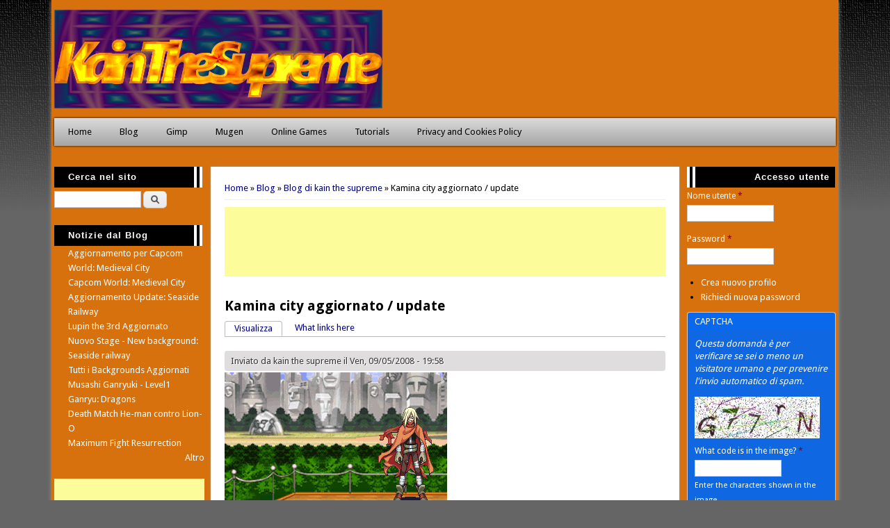

--- FILE ---
content_type: text/html; charset=utf-8
request_url: https://www.kaints.com/content/kamina-city-aggiornato-update
body_size: 41496
content:
<!DOCTYPE html>
<head>
<meta http-equiv="X-UA-Compatible" content="IE=Edge" />
<meta charset="utf-8" />
<meta name="viewport" content="width=device-width" />
<meta name="description" content="Gli stages che compongono &quot;Kamina City pack&quot; sono stati aggiornati!!!" />
<meta name="abstract" content="Tutorials per Gimp, Winmugen, personaggi, stages, background, characters, videogames e alcuni scripts per Gimp. Tutto quello che ho creato è qui insieme ad alcuni Browser Games." />
<meta name="robots" content="follow, index" />
<meta name="keywords" content="winmugen, mugen, elecbyte, characters, personaggi, background, backgrounds, sfondi, fondali, screenpack, lifebar, tools, development tools, Evil Soul, Cyborg Mai, tutorial, tutorials, gimp, grafica, graphics, image manipulation, GNU, background, wallpaper, abstract art, art, arte, script, scripts, kaints, Video editing, Virtual Dub, video, Kain The Supreme," />
<meta name="rating" content="general" />
<link rel="image_src" href="http://www.kaints.com/images/dru_sShare/Mugen_releases_Kamina_cityU09052008fb.jpg" />
<meta name="generator" content="Drupal 7 (https://www.drupal.org)" />
<link rel="canonical" href="https://www.kaints.com/content/kamina-city-aggiornato-update" />
<meta name="rights" content="ⒸKain The Supreme" />
<link rel="shortlink" href="https://www.kaints.com/node/74" />
<meta http-equiv="content-language" content="it-IT" />
<meta property="fb:app_id" content="553146421399745" />
<meta name="revisit-after" content="1 day" />
<meta property="og:site_name" content="Kain The Supreme - The Realm" />
<meta property="og:type" content="article" />
<meta property="og:title" content="Kamina city aggiornato / update" />
<meta property="og:url" content="https://www.kaints.com/content/kamina-city-aggiornato-update" />
<meta property="og:description" content="Gli stages che compongono &quot;Kamina City pack&quot; sono stati aggiornati!!!" />
<meta property="og:updated_time" content="2019-09-17T16:25:02+02:00" />
<meta property="og:image" content="http://www.kaints.com/images/dru_sShare/Mugen_releases_Kamina_cityU09052008fb.jpg" />
<meta property="og:image:secure_url" content="https://www.kaints.com/images/dru_sShare/Mugen_releases_Kamina_cityU09052008fb.jpg" />
<meta property="og:image:type" content="image/JPG" />
<meta property="og:image:width" content="1280" />
<meta property="og:image:height" content="720" />
<meta name="twitter:card" content="summary_large_image" />
<meta name="twitter:creator" content="@kaints" />
<meta name="twitter:title" content="Kamina city aggiornato / update" />
<meta name="twitter:url" content="https://www.kaints.com/content/kamina-city-aggiornato-update" />
<meta name="twitter:description" content="Gli stages che compongono &quot;Kamina City pack&quot; sono stati aggiornati!!!" />
<meta name="twitter:image" content="http://www.kaints.com/images/dru_sShare/Mugen_releases_Kamina_cityU09052008tw.jpg" />
<meta name="twitter:image:width" content="1280" />
<meta name="twitter:image:height" content="640" />
<meta name="twitter:image:alt" content="Kain The Supreme - The Realm" />
<meta property="article:published_time" content="2008-05-09T19:58:52+02:00" />
<meta property="article:modified_time" content="2019-09-17T16:25:02+02:00" />
<meta itemprop="name" content="Kamina city aggiornato / update" />
<meta itemprop="description" content="Gli stages che compongono &quot;Kamina City pack&quot; sono stati aggiornati!!!" />
<meta name="dcterms.title" content="Kamina city aggiornato / update" />
<meta name="dcterms.creator" content="kain the supreme" />
<meta name="dcterms.description" content="Gli stages che compongono &quot;Kamina City pack&quot; sono stati aggiornati!!!" />
<meta name="dcterms.date" content="2008-05-09T19:58+02:00" />
<meta name="dcterms.type" content="Text" />
<meta name="dcterms.format" content="text/html" />
<meta name="dcterms.language" content="it" />
<meta name="dcterms.identifier" content="https://www.kaints.com/content/kamina-city-aggiornato-update" />
<link rel="shortcut icon" href="http://www.kaints.com/favicon.ico" type="image/vnd.microsoft.icon" />
<meta name="dcterms.modified" content="2019-09-17T16:25+02:00" />
<title>Kamina city aggiornato / update | Kain The Supreme - The Realm</title>
<style type="text/css" media="all">
@import url("https://www.kaints.com/modules/system/system.base.css?r43r07");
@import url("https://www.kaints.com/modules/system/system.menus.css?r43r07");
@import url("https://www.kaints.com/modules/system/system.messages.css?r43r07");
@import url("https://www.kaints.com/modules/system/system.theme.css?r43r07");
</style>
<style type="text/css" media="all">
@import url("https://www.kaints.com/modules/comment/comment.css?r43r07");
@import url("https://www.kaints.com/modules/date/date_api/date.css?r43r07");
@import url("https://www.kaints.com/modules/date/date_popup/themes/datepicker.1.7.css?r43r07");
@import url("https://www.kaints.com/modules/date/date_repeat_field/date_repeat_field.css?r43r07");
@import url("https://www.kaints.com/modules/field/theme/field.css?r43r07");
@import url("https://www.kaints.com/modules/node/node.css?r43r07");
@import url("https://www.kaints.com/modules/search/search.css?r43r07");
@import url("https://www.kaints.com/modules/user/user.css?r43r07");
@import url("https://www.kaints.com/modules/views/css/views.css?r43r07");
@import url("https://www.kaints.com/sites/all/modules/ckeditor/css/ckeditor.css?r43r07");
</style>
<style type="text/css" media="all">
@import url("https://www.kaints.com/modules/ctools/css/ctools.css?r43r07");
@import url("https://www.kaints.com/sites/all/modules/adsense/css/adsense.css?r43r07");
@import url("https://www.kaints.com/modules/addtoany/addtoany.css?r43r07");
</style>
<style type="text/css" media="all">
@import url("https://www.kaints.com/themes/professional_theme/style.css?r43r07");
</style>
<style type="text/css" media="all">
<!--/*--><![CDATA[/*><!--*/


/*]]>*/-->
</style>
<script type="text/javascript" src="https://www.kaints.com/modules/jquery_update/replace/jquery/1.10/jquery.min.js?v=1.10.2"></script>
<script type="text/javascript" src="https://www.kaints.com/misc/jquery-extend-3.4.0.js?v=1.10.2"></script>
<script type="text/javascript" src="https://www.kaints.com/misc/jquery-html-prefilter-3.5.0-backport.js?v=1.10.2"></script>
<script type="text/javascript" src="https://www.kaints.com/misc/jquery.once.js?v=1.2"></script>
<script type="text/javascript" src="https://www.kaints.com/misc/drupal.js?r43r07"></script>
<script type="text/javascript" src="https://www.kaints.com/modules/admin_menu/admin_devel/admin_devel.js?r43r07"></script>
<script type="text/javascript" src="https://www.kaints.com/sites/default/files/languages/it_VPzpa4otbHIgtjgcv9PMpJF-Jx7rwtjnQ-LhAoeaJko.js?r43r07"></script>
<script type="text/javascript" src="https://www.kaints.com/sites/all/modules/adsense/contrib/adsense_click/adsense_click.js?r43r07"></script>
<script type="text/javascript" src="https://www.kaints.com/modules/captcha/captcha.js?r43r07"></script>
<script type="text/javascript">
<!--//--><![CDATA[//><!--
window.a2a_config=window.a2a_config||{};window.da2a={done:false,html_done:false,script_ready:false,script_load:function(){var a=document.createElement('script'),s=document.getElementsByTagName('script')[0];a.type='text/javascript';a.async=true;a.src='https://static.addtoany.com/menu/page.js';s.parentNode.insertBefore(a,s);da2a.script_load=function(){};},script_onready:function(){da2a.script_ready=true;if(da2a.html_done)da2a.init();},init:function(){for(var i=0,el,target,targets=da2a.targets,length=targets.length;i<length;i++){el=document.getElementById('da2a_'+(i+1));target=targets[i];a2a_config.linkname=target.title;a2a_config.linkurl=target.url;if(el){a2a.init('page',{target:el});el.id='';}da2a.done=true;}da2a.targets=[];}};(function ($){Drupal.behaviors.addToAny = {attach: function (context, settings) {if (context !== document && window.da2a) {if(da2a.script_ready)a2a.init_all();da2a.script_load();}}}})(jQuery);a2a_config.callbacks=a2a_config.callbacks||[];a2a_config.callbacks.push({ready:da2a.script_onready});a2a_config.overlays=a2a_config.overlays||[];a2a_config.templates=a2a_config.templates||{};
//--><!]]>
</script>
<script type="text/javascript" src="https://www.kaints.com/themes/professional_theme/js/custom.js?r43r07"></script>
<script type="text/javascript">
<!--//--><![CDATA[//><!--
jQuery.extend(Drupal.settings, {"basePath":"\/","pathPrefix":"","ajaxPageState":{"theme":"professional_theme","theme_token":"ImLB-3HP7C17Yrd6qypldqtkVPYw0j6UhXP40LduDlc","js":{"modules\/statistics\/statistics.js":1,"0":1,"modules\/jquery_update\/replace\/jquery\/1.10\/jquery.min.js":1,"misc\/jquery-extend-3.4.0.js":1,"misc\/jquery-html-prefilter-3.5.0-backport.js":1,"misc\/jquery.once.js":1,"misc\/drupal.js":1,"modules\/admin_menu\/admin_devel\/admin_devel.js":1,"public:\/\/languages\/it_VPzpa4otbHIgtjgcv9PMpJF-Jx7rwtjnQ-LhAoeaJko.js":1,"sites\/all\/modules\/adsense\/contrib\/adsense_click\/adsense_click.js":1,"modules\/captcha\/captcha.js":1,"1":1,"themes\/professional_theme\/js\/custom.js":1},"css":{"modules\/system\/system.base.css":1,"modules\/system\/system.menus.css":1,"modules\/system\/system.messages.css":1,"modules\/system\/system.theme.css":1,"modules\/comment\/comment.css":1,"modules\/date\/date_api\/date.css":1,"modules\/date\/date_popup\/themes\/datepicker.1.7.css":1,"modules\/date\/date_repeat_field\/date_repeat_field.css":1,"modules\/field\/theme\/field.css":1,"modules\/node\/node.css":1,"modules\/search\/search.css":1,"modules\/user\/user.css":1,"modules\/views\/css\/views.css":1,"sites\/all\/modules\/ckeditor\/css\/ckeditor.css":1,"modules\/ctools\/css\/ctools.css":1,"sites\/all\/modules\/adsense\/css\/adsense.css":1,"modules\/addtoany\/addtoany.css":1,"themes\/professional_theme\/style.css":1,"0":1}},"urlIsAjaxTrusted":{"\/content\/kamina-city-aggiornato-update":true,"\/content\/kamina-city-aggiornato-update?destination=node\/74":true},"statistics":{"data":{"nid":"74"},"url":"\/modules\/statistics\/statistics.php"}});
//--><!]]>
</script>
<!--[if lt IE 9]><script src="//html5shiv.googlecode.com/svn/trunk/html5.js"></script><![endif]-->
</head>
<body class="html not-front not-logged-in two-sidebars page-node page-node- page-node-74 node-type-blog">
    
<div id="wrapper">
  <header id="header" role="banner">
    <div id="logo"><a href="/" title="Home"><img src="https://www.kaints.com/images/layout/KTS_logo.png"/></a></div>            <div class="clear"></div>
          <nav id="main-menu"  role="navigation">
        <a class="nav-toggle" href="#">Navigazione</a>
        <div class="menu-navigation-container">
          <ul class="menu"><li class="first leaf"><a href="/">Home</a></li>
<li class="leaf"><a href="http://www.kaints.com/blog" title="Il blog di Kain The Supreme">Blog</a></li>
<li class="expanded"><a href="/content/gimp" title="Tutte le risorse presenti sul mio sito che riguardano Gimp, comodamente raccolte in un comodo menù.">Gimp</a><ul class="menu"><li class="first leaf"><a href="/content/gimp-scripts" title="Gli scripts creati da me per Gimp liberamente scaricabili.">Gimp Scripts</a></li>
<li class="last leaf"><a href="/gimp-tutorials" title="I miei tutorials per gimp.">Tutorials per Gimp</a></li>
</ul></li>
<li class="expanded"><a href="/content/mugen" title="Links dedicati al Mugen.">Mugen</a><ul class="menu"><li class="first leaf"><a href="/content/mugen-characters-personaggi" title="I miei Chars, characters o personaggi (che dir si voglia) per il mugen.">Characters - Personaggi</a></li>
<li class="leaf"><a href="/content/mugen-backgrounds" title="I fondali (gli sfondi) creati da me per il Mugen.">Backgrounds</a></li>
<li class="leaf"><a href="/content/mugen-bonus-stage" title="Bonus Stages per Mugen creati da me, Kain The Supreme.">Bonus Stage</a></li>
<li class="leaf"><a href="/content/mugen-games-videogiochi-completi" title="I videogames completi creati da me o in collaborazione con altri basati sul Mugen.">Mugen Games</a></li>
<li class="leaf"><a href="/content/mugen-tools-strumenti-di-sviluppo" title="Piccoli softwares creati da me per semplificare lo sviluppo dei characters.">Mugen Tools</a></li>
<li class="leaf"><a href="http://www.kaints.com/mbc/index.php" title="Il mio primo tool online per Mugen, Il Mugen Bound Calculator (sviluppo backgrounds).">Mugen Bound Calculator</a></li>
<li class="last leaf"><a href="/winmugen" title="Pagina dei tutorials dedicati al winmugen">Mugen Tutorials</a></li>
</ul></li>
<li class="expanded"><a href="/content/online-games" title="I browser games creati da me.">Online Games</a><ul class="menu"><li class="first leaf"><a href="https://www.kaints.com/games/FH_game/index.php" title="Browser game dedicato a Fidelity house">FidelityHouse: The game</a></li>
<li class="leaf"><a href="https://www.kaints.com/games/MFR/index.html" title="Browser game originale che vede come protagonista Evil Soul">Maximum Fight Resurrection!</a></li>
<li class="last leaf"><a href="https://www.kaints.com/games/SupremeDefender/index.php" title="Broser game originale ideato da me">Supreme Defender: Arborea sotto attacco</a></li>
</ul></li>
<li class="expanded"><a href="/tutorials" title="Tutti i Tutorials attualmente pubblicati in una sola pagina.">Tutorials</a><ul class="menu"><li class="first leaf"><a href="/audacity-tutorials" title="I tutorials dedicati ad Audacity">Audacity</a></li>
<li class="leaf"><a href="/gimp-tutorials" title="Tutti i tutorials per Gimp">Gimp</a></li>
<li class="leaf"><a href="/virtual-dub" title="Tutorials per Virtual Dub ed Editing Video">Virtual Dub</a></li>
<li class="last leaf"><a href="/winmugen" title="Tutti i Tutorials dedicati al Win Mugen">WinMugen</a></li>
</ul></li>
<li class="last leaf"><a href="/content/privacy-and-cookies-policy" title="Norme sulla Privacy e sui Cookies">Privacy and Cookies Policy</a></li>
</ul>        </div>
        <div class="clear"></div>
      </nav>
    <!-- end main-menu -->
  </header>

  <div id="container">
    

   
    <div class="content-sidebar-wrap">

    <div id="content">
      <div id="breadcrumbs"><h2 class="element-invisible">Tu sei qui</h2><nav class="breadcrumb"><a href="/">Home</a> » <a href="/blog">Blog</a> » <a href="/blogs/kain-supreme">Blog di kain the supreme</a> » Kamina city aggiornato / update</nav></div>      <section id="post-content" role="main">
                <div id="content_top"><div class="region region-content-top">
  <div id="block--managed-1" class="block block--managed">

    
  <div class="content">
    <div style='text-align:center'><div class='adsense responsive' >
<script async src="//pagead2.googlesyndication.com/pagead/js/adsbygoogle.js"></script>
<!-- responsive -->
<ins class="adsbygoogle"
     style="display:block"
     data-ad-client="ca-pub-0487381858470110"
     data-ad-slot="7196981513"
     data-ad-format="horizontal"
     data-full-width-responsive="true"></ins>
<script>
(adsbygoogle = window.adsbygoogle || []).push({});
</script>
</div></div>  </div>
</div>
</div>
 <!-- /.region -->
</div>                <h1 class="page-title">Kamina city aggiornato / update</h1>                <div class="tabs-wrapper"><h2 class="element-invisible">Schede primarie</h2><ul class="tabs primary clearfix"><li class="active"><a href="/content/kamina-city-aggiornato-update" class="active">Visualizza<span class="element-invisible">(scheda attiva)</span></a></li>
<li><a href="/node/74/backlinks">What links here</a></li>
</ul></div>                        <div class="region region-content">
  <div id="block-system-main" class="block block-system">

      
  <div class="content">
    
  <article id="node-74" class="node node-blog node-promoted node-full clearfix" about="/content/kamina-city-aggiornato-update" typeof="sioc:Post sioct:BlogPost">
                      <span property="dc:title" content="Kamina city aggiornato / update" class="rdf-meta element-hidden"></span><span property="sioc:num_replies" content="0" datatype="xsd:integer" class="rdf-meta element-hidden"></span>
              <span class="submitted"><span property="dc:date dc:created" content="2008-05-09T19:58:52+02:00" datatype="xsd:dateTime" rel="sioc:has_creator">Inviato da <span class="username" xml:lang="" about="/users/kain-supreme" typeof="sioc:UserAccount" property="foaf:name" datatype="">kain the supreme</span> il Ven, 09/05/2008 - 19:58</span></span>
      
    
  <div class="content node-blog">
    <div class="field field-name-field-anteprima-immagine field-type-image field-label-hidden"><div class="field-items"><div class="field-item even"><img typeof="foaf:Image" src="https://www.kaints.com/sites/default/files/KaminaCity_t1_Viral.jpg" width="320" height="240" alt="" /></div></div></div><div class="field field-name-body field-type-text-with-summary field-label-inline clearfix"><div class="field-label">Body:&nbsp;</div><div class="field-items"><div class="field-item even" property="content:encoded"><h2>Nuovo Aggiornamento!</h2>
<p>Ciao a tutti,<br />
ho aggiornato lo stage Kamina city" lo trovate nella sezione: mugen / <a href="http://www.kaints.com/content/mugen-backgrounds/?start=20" title="Stages">STAGES</a> alla voce : ** Kamina city ( 2 stages ) - Tengen Toppa Gurren-Lagann **.</p>
<p>Hi to all,</p>
<p>I have updated theThe "Kamina City" Stages, go to this link to download them "<a href="http://www.kaints.com/content/mugen-backgrounds/?start=20" title="Stages">STAGES</a>" - search for ** Kamina city ( 2 stages ) - Tengen Toppa Gurren-Lagann **.</p>
<p>Animation inside / Animazioni presenti:<br />
*KAMINA CITY 1*<br /><strong>Viral stand</strong><br /><strong>Simon OLD Left stand</strong><br /><strong>Yoko Stand</strong><br /><strong>Boota stand</strong><br /><strong>Kittan Old</strong></p>
<p><img alt="KaminaCity_t1_Viral" src="/sites/default/files/images/KaminaCity_t1_Viral.jpg" style="height:240px; width:320px" /></p>
<p>
*KAMINA CITY 2*<br /><strong>Leeron Old</strong><br /><strong>Rossiu Old</strong><br /><strong>Kinon Old</strong><br /><strong>Darry OLD</strong><br /><strong>Gimmy OLD</strong></p>
<p><img alt="KaminaCity_t2_pic1" src="/sites/default/files/images/KaminaCity_t2_pic1.jpg" style="height:240px; width:320px" /></p>
<p><img alt="KaminaCity_t2_pic2" src="/sites/default/files/images/KaminaCity_t2_pic2.jpg" style="height:240px; width:320px" /></p>
<p><img alt="KaminaCity_t2_pic3" src="/sites/default/files/images/KaminaCity_t2_pic3.jpg" style="height:240px; width:320px" /></p>
<p>To Download: <a href="http://www.kaints.com/content/mugen-backgrounds/?start=20">Mugen:Backgrounds</a>!</p>
<p>by</p>
<p><strong>Kain The Supreme</strong></p>
</div></div></div><div class="field field-name-field-tags field-type-taxonomy-term-reference field-label-inline clearfix"><div class="field-label">Tags:&nbsp;</div><div class="field-items"><div class="field-item even"><a href="/etichette/mugenbackgrounds" typeof="skos:Concept" property="rdfs:label skos:prefLabel" datatype="">mugen_backgrounds</a></div><div class="field-item odd"><a href="/etichette/mugenrelease" typeof="skos:Concept" property="rdfs:label skos:prefLabel" datatype="">mugen_release</a></div></div></div>  </div>

      <footer>
      <ul class="links inline"><li class="addtoany first"><span><span class="a2a_kit a2a_target addtoany_list" id="da2a_1">
      <a class="a2a_button_facebook"></a>
<a class="a2a_button_twitter"></a>
<a class="a2a_button_pinterest"></a>

      <a class="a2a_dd addtoany_share_save" href="https://www.addtoany.com/share#url=https%3A%2F%2Fwww.kaints.com%2Fcontent%2Fkamina-city-aggiornato-update&amp;title=Kamina%20city%20aggiornato%20%2F%20update"><img src="/modules/addtoany/images/share_save_171_16.png" width="171" height="16" alt="Share"/></a>
      
    </span>
    <script type="text/javascript">
<!--//--><![CDATA[//><!--
if(window.da2a)da2a.script_load();
//--><!]]>
</script></span></li>
<li class="blog_usernames_blog"><a href="/blogs/kain-supreme" title="Leggi gli ultimi post del blog di kain the supreme">Blog di kain the supreme</a></li>
<li class="comment_forbidden last"><span><a href="/user/login?destination=node/74%23comment-form">Accedi</a> o <a href="/user/register?destination=node/74%23comment-form">registrati</a> per inserire commenti.</span></li>
</ul>    </footer>
  
    </article> <!-- /.node -->
  </div>
  
</div> <!-- /.block -->
<div id="block-views-articoli-suggeriti-block" class="block block-views">

        <h2 >Altri articoli di interesse:</h2>
    
  <div class="content">
    <div class="view view-articoli-suggeriti view-id-articoli_suggeriti view-display-id-block view-dom-id-253997a4d89507ccceb5432ea346a221">
        
  
  
      <div class="view-content">
      <table  class="views-table cols-0">
       <tbody>
          <tr  class="odd views-row-first">
                  <td  class="views-field views-field-field-anteprima-immagine views-align-center">
            <a href="/content/dr-slump-stage-da-jump-superstars"><img typeof="foaf:Image" src="https://www.kaints.com/sites/default/files/styles/thumbnail/public/DrSlumpJSS_1.jpg?itok=fol2SjFF" width="100" height="75" alt="" /></a>          </td>
                  <td  class="views-field views-field-title views-align-center">
            <a href="/content/dr-slump-stage-da-jump-superstars">Dr Slump Stage da Jump Superstars</a>          </td>
              </tr>
          <tr  class="even">
                  <td  class="views-field views-field-field-anteprima-immagine views-align-center">
            <a href="/content/ttgl-gurren-hen-ending-lordgenomes-planet"><img typeof="foaf:Image" src="https://www.kaints.com/sites/default/files/styles/thumbnail/public/MugenR_TTGLGurrenHenP2_30052009P.jpg?itok=DrxDfWNU" width="100" height="75" alt="" /></a>          </td>
                  <td  class="views-field views-field-title views-align-center">
            <a href="/content/ttgl-gurren-hen-ending-lordgenomes-planet">TTGL: Gurren Hen - Ending - Lordgenome&#039;s Planet</a>          </td>
              </tr>
          <tr  class="odd">
                  <td  class="views-field views-field-field-anteprima-immagine views-align-center">
            <a href="/content/phantom-zone"><img typeof="foaf:Image" src="https://www.kaints.com/sites/default/files/styles/thumbnail/public/ThePhantomZone2.jpg?itok=88OYBaHi" width="100" height="75" alt="" /></a>          </td>
                  <td  class="views-field views-field-title views-align-center">
            <a href="/content/phantom-zone">The Phantom Zone</a>          </td>
              </tr>
          <tr  class="even">
                  <td  class="views-field views-field-field-anteprima-immagine views-align-center">
            <a href="/content/dai-gurren"><img typeof="foaf:Image" src="https://www.kaints.com/sites/default/files/styles/thumbnail/public/DaiGurrenT1_1.jpg?itok=SW4XG3Gz" width="100" height="75" alt="" /></a>          </td>
                  <td  class="views-field views-field-title views-align-center">
            <a href="/content/dai-gurren">Dai Gurren</a>          </td>
              </tr>
          <tr  class="odd">
                  <td  class="views-field views-field-field-anteprima-immagine views-align-center">
            <a href="/content/storm-battle"><img typeof="foaf:Image" src="https://www.kaints.com/sites/default/files/styles/thumbnail/public/Khr_StormBattle_1.jpg?itok=XzZ_MwLR" width="100" height="75" alt="" /></a>          </td>
                  <td  class="views-field views-field-title views-align-center">
            <a href="/content/storm-battle">Storm Battle</a>          </td>
              </tr>
          <tr  class="even views-row-last">
                  <td  class="views-field views-field-field-anteprima-immagine views-align-center">
            <a href="/content/ritona-village"><img typeof="foaf:Image" src="https://www.kaints.com/sites/default/files/styles/thumbnail/public/Ritonat2_R.jpg?itok=0nLdOsGu" width="100" height="75" alt="" /></a>          </td>
                  <td  class="views-field views-field-title views-align-center">
            <a href="/content/ritona-village">Ritona Village</a>          </td>
              </tr>
      </tbody>
</table>
    </div>
  
  
  
  
  
  
</div>  </div>
  
</div> <!-- /.block -->
</div>
 <!-- /.region -->
      </section> <!-- /#main -->
    </div>

          <aside id="sidebar-first" role="complementary">
        <div class="region region-sidebar-first">
  <div id="block-block-2" class="block block-block">

        <h2 >Cerca nel sito</h2>
    
  <div class="content">
    <form action="/content/kamina-city-aggiornato-update" method="post" id="search-block-form" accept-charset="UTF-8"><div><div class="container-inline">
      <h2 class="element-invisible">Form di ricerca</h2>
    <div class="form-item form-type-textfield form-item-search-block-form">
  <label class="element-invisible" for="edit-search-block-form--2">Cerca </label>
 <input title="Inserisci i termini da cercare." type="text" id="edit-search-block-form--2" name="search_block_form" value="" size="15" maxlength="128" class="form-text" />
</div>
<div class="form-actions form-wrapper" id="edit-actions"><input type="submit" id="edit-submit" name="op" value="Cerca" class="form-submit" /></div><input type="hidden" name="form_build_id" value="form-w8GcFslS9X3jgAwHS2V4aNilG3T-7NLOuv3IwRkEH4s" />
<input type="hidden" name="form_id" value="search_block_form" />
</div>
</div></form><!--
<form action="/search" method="get" id="views-exposed-form-search-page" accept-charset="UTF-8"><div><div class="views-exposed-form">
  <div class="views-exposed-widgets clearfix">
          <div id="edit-keys-wrapper" class="views-exposed-widget views-widget-filter-keys">
                        <div class="views-widget">
          <div class="form-item form-type-textfield form-item-keys">
 <input title="Inserisci i termini da cercare." type="text" id="edit-keys" name="keys" value="" size="15" maxlength="128" class="form-text" /><input type="submit" id="edit-submit-search" name="" value="go!" class="form-submit" />
</div>
        </div>
              </div>
<br /> -->
  </div>
  
</div> <!-- /.block -->
<div id="block-blog-recent" class="block block-blog">

        <h2 >Notizie dal Blog</h2>
    
  <div class="content">
    <div class="item-list"><ul><li class="first"><a href="/content/aggiornamento-capcom-world-medieval-city">Aggiornamento per Capcom World: Medieval City</a></li>
<li><a href="/content/capcom-world-medieval-city">Capcom World: Medieval City</a></li>
<li><a href="/content/aggiornamento-update-seaside-railway">Aggiornamento Update: Seaside Railway</a></li>
<li><a href="/content/lupin-3rd-aggiornato">Lupin the 3rd Aggiornato</a></li>
<li><a href="/content/nuovo-stage-new-background-seaside-railway">Nuovo Stage - New background: Seaside railway</a></li>
<li><a href="/Abckgrnds14102019">Tutti i Backgrounds Aggiornati</a></li>
<li><a href="/content/musashi-ganryuki-level1">Musashi Ganryuki - Level1</a></li>
<li><a href="/content/ganryu-dragons">Ganryu: Dragons</a></li>
<li><a href="/content/death-match-he-man-contro-lion-o">Death Match He-man contro Lion-O</a></li>
<li class="last"><a href="/content/maximum-fight-resurrection">Maximum Fight Resurrection</a></li>
</ul></div><div class="more-link"><a href="/blog" title="Leggi gli ultimi messaggi del blog.">Altro</a></div>  </div>
  
</div> <!-- /.block -->
<div id="block--managed-2" class="block block--managed">

    
  <div class="content">
    <div style='text-align:center'><div class='adsense responsive' >
<script async src="//pagead2.googlesyndication.com/pagead/js/adsbygoogle.js"></script>
<!-- responsive -->
<ins class="adsbygoogle"
     style="display:block"
     data-ad-client="ca-pub-0487381858470110"
     data-ad-slot="9231299677"
     data-ad-format="auto"
     data-full-width-responsive="true"></ins>
<script>
(adsbygoogle = window.adsbygoogle || []).push({});
</script>
</div></div>  </div>
</div>
</div>
 <!-- /.region -->
      </aside>  <!-- /#sidebar-first -->
    
    </div>

          <aside id="sidebar-second" role="complementary">
        <div class="region region-sidebar-second">
  <div id="block-user-login" class="block block-user">

        <h2 >Accesso utente</h2>
    
  <div class="content">
    <form action="/content/kamina-city-aggiornato-update?destination=node/74" method="post" id="user-login-form" accept-charset="UTF-8"><div><div class="form-item form-type-textfield form-item-name">
  <label for="edit-name">Nome utente <span class="form-required" title="Questo campo è obbligatorio.">*</span></label>
 <input type="text" id="edit-name" name="name" value="" size="15" maxlength="60" class="form-text required" />
</div>
<div class="form-item form-type-password form-item-pass">
  <label for="edit-pass">Password <span class="form-required" title="Questo campo è obbligatorio.">*</span></label>
 <input type="password" id="edit-pass" name="pass" size="15" maxlength="128" class="form-text required" />
</div>
<div class="item-list"><ul><li class="first"><a href="/user/register" title="Crea un nuovo profilo utente.">Crea nuovo profilo</a></li>
<li class="last"><a href="/user/password" title="Richiedi una nuova password tramite e-mail.">Richiedi nuova password</a></li>
</ul></div><input type="hidden" name="form_build_id" value="form-u1KmBJAgLE5wV1-_HkAmNKFndeVBzEQ0SOV99aFnSAY" />
<input type="hidden" name="form_id" value="user_login_block" />
<fieldset class="captcha form-wrapper"><legend><span class="fieldset-legend">CAPTCHA</span></legend><div class="fieldset-wrapper"><div class="fieldset-description">Questa domanda è per verificare se sei o meno un visitatore umano e per prevenire l'invio automatico di spam.</div><input type="hidden" name="captcha_sid" value="10020637" />
<input type="hidden" name="captcha_token" value="dc33560896c36eb065b5b44215ffa144" />
<img typeof="foaf:Image" src="/image_captcha?sid=10020637&amp;ts=1769122981" width="180" height="60" alt="Image CAPTCHA" title="Image CAPTCHA" /><div class="form-item form-type-textfield form-item-captcha-response">
  <label for="edit-captcha-response">What code is in the image? <span class="form-required" title="Questo campo è obbligatorio.">*</span></label>
 <input type="text" id="edit-captcha-response" name="captcha_response" value="" size="15" maxlength="128" class="form-text required" />
<div class="description">Enter the characters shown in the image.</div>
</div>
</div></fieldset>
<div class="form-actions form-wrapper" id="edit-actions--2"><input type="submit" id="edit-submit--2" name="op" value="Accedi" class="form-submit" /></div></div></form>  </div>
  
</div> <!-- /.block -->
<div id="block-views-archive-block" class="block block-views">

        <h2 >Archivio Mensile</h2>
    
  <div class="content">
    <div class="view view-archive view-id-archive view-display-id-block view-dom-id-7407da25e4b597f2ce721253d9f64fd8">
        
  
  
      <div class="view-content">
      <div class="item-list">
  <ul class="views-summary">
      <li><a href="/archive/200102">Febbraio 2001</a>
              (1)
          </li>
      <li><a href="/archive/200108">Agosto 2001</a>
              (1)
          </li>
      <li><a href="/archive/200110">Ottobre 2001</a>
              (6)
          </li>
      <li><a href="/archive/200112">Dicembre 2001</a>
              (1)
          </li>
      <li><a href="/archive/200201">Gennaio 2002</a>
              (1)
          </li>
      <li><a href="/archive/200202">Febbraio 2002</a>
              (2)
          </li>
      <li><a href="/archive/200205">Maggio 2002</a>
              (1)
          </li>
      <li><a href="/archive/200206">Giugno 2002</a>
              (1)
          </li>
      <li><a href="/archive/200208">Agosto 2002</a>
              (1)
          </li>
      <li><a href="/archive/200210">Ottobre 2002</a>
              (1)
          </li>
      <li><a href="/archive/200307">Luglio 2003</a>
              (2)
          </li>
      <li><a href="/archive/200308">Agosto 2003</a>
              (1)
          </li>
    </ul>
</div>
    </div>
  
      <h2 class="element-invisible">Pagine</h2><div class="item-list"><ul class="pager"><li class="pager-current first">1</li>
<li class="pager-item"><a title="Vai a pagina 2" href="/content/kamina-city-aggiornato-update?page=1">2</a></li>
<li class="pager-item"><a title="Vai a pagina 3" href="/content/kamina-city-aggiornato-update?page=2">3</a></li>
<li class="pager-item"><a title="Vai a pagina 4" href="/content/kamina-city-aggiornato-update?page=3">4</a></li>
<li class="pager-item"><a title="Vai a pagina 5" href="/content/kamina-city-aggiornato-update?page=4">5</a></li>
<li class="pager-next"><a href="/content/kamina-city-aggiornato-update?page=1">›</a></li>
<li class="pager-last last"><a href="/content/kamina-city-aggiornato-update?page=4">»</a></li>
</ul></div>  
  
  
  
  
</div>  </div>
  
</div> <!-- /.block -->
<div id="block-block-3" class="block block-block">

        <h2 >Progetti (Win)Mugen</h2>
    
  <div class="content">
    <p>
</p><div style="text-align:center"><a href="http://www.kaints.com/public/motu/" target="_blank"><img alt="Masters Project Mini Site" src="/images/layout/masters.gif" style="border:0px solid; height:120px; width:120px" title="Masters Project Mini Site" /></a>
<p><a href="http://www.kaints.com/public/mw/" target="_blank"><img alt="Midnight Wanderers Banner" src="/images/layout/banner_mw1.png" style="border:0px solid; height:120px; width:120px" title="Midnight Wanderers Banner" /></a><br /><a href="http://www.kaints.com/vclick.php?idd=ppc" target="_blank"><img alt="Push Push Code" src="/images/layout/banner_ppc.gif" style="border:0px solid; height:120px; width:120px" title="Push Push Code" /></a></p></div>
  </div>
  
</div> <!-- /.block -->
<div id="block-block-5" class="block block-block">

        <h2 >Online Stage Bound</h2>
    
  <div class="content">
    <p class="rtecenter"><a href="http://www.kaints.com/vclick.php?idd=mbc"><img alt="Mugen Bound Calculator - Online" src="/images/layout/banner_mbc.png" style="border:0px solid; height:120px; width:120px" title="Mugen Bound Calculator - Online" /></a></p>
  </div>
  
</div> <!-- /.block -->
</div>
 <!-- /.region -->
      </aside>  <!-- /#sidebar-first -->
    
  <div class="clear"></div>

    </div>



  <div id="footer">
          <div id="footer-area" class="clearfix">
                <div class="column"><div class="region region-footer-first">
  <div id="block-views-tutorials-per-audacity-block" class="block block-views">

        <h2 >Tutorials recenti</h2>
    
  <div class="content">
    <div class="view view-tutorials-per-audacity view-id-tutorials_per_audacity view-display-id-block view-dom-id-3b5fc60d6b88f9ec611451e063761df5">
        
  
  
      <div class="view-content">
        <div class="views-row views-row-1 views-row-odd views-row-first">
      
  <div class="views-field views-field-title">        <span class="field-content"><a href="/content/gimp-full-colored-dreaming-background">Gimp: Full Colored Dreaming Background</a></span>  </div>  </div>
  <div class="views-row views-row-2 views-row-even">
      
  <div class="views-field views-field-title">        <span class="field-content"><a href="/content/gimp-simple-photo-frame-006">Gimp: Simple Photo Frame - 006</a></span>  </div>  </div>
  <div class="views-row views-row-3 views-row-odd">
      
  <div class="views-field views-field-title">        <span class="field-content"><a href="/content/gimp-simple-photo-frame-005">Gimp: Simple Photo Frame - 005</a></span>  </div>  </div>
  <div class="views-row views-row-4 views-row-even">
      
  <div class="views-field views-field-title">        <span class="field-content"><a href="/content/gimp-simple-photo-frame-004">Gimp: Simple Photo Frame - 004</a></span>  </div>  </div>
  <div class="views-row views-row-5 views-row-odd">
      
  <div class="views-field views-field-title">        <span class="field-content"><a href="/content/gimp-simple-photo-frame-003">Gimp: Simple Photo Frame - 003</a></span>  </div>  </div>
  <div class="views-row views-row-6 views-row-even">
      
  <div class="views-field views-field-title">        <span class="field-content"><a href="/content/gimp-simple-photo-frame-002">Gimp: Simple Photo Frame - 002</a></span>  </div>  </div>
  <div class="views-row views-row-7 views-row-odd">
      
  <div class="views-field views-field-title">        <span class="field-content"><a href="/content/gimp-simple-photo-frame-001">Gimp: Simple Photo Frame - 001</a></span>  </div>  </div>
  <div class="views-row views-row-8 views-row-even">
      
  <div class="views-field views-field-title">        <span class="field-content"><a href="/content/gimp-fiore-astratto-loto-abstract-flower-lotus">Gimp: Fiore Astratto - Loto / Abstract Flower - Lotus</a></span>  </div>  </div>
  <div class="views-row views-row-9 views-row-odd">
      
  <div class="views-field views-field-title">        <span class="field-content"><a href="/content/gimp-cielo-stellato-starfield">Gimp: Cielo Stellato - Starfield</a></span>  </div>  </div>
  <div class="views-row views-row-10 views-row-even views-row-last">
      
  <div class="views-field views-field-title">        <span class="field-content"><a href="/content/win-mugen-mugen-bound-calculator-it">Win Mugen: Mugen Bound Calculator - IT</a></span>  </div>  </div>
    </div>
  
  
  
  
  
  
</div>  </div>
  
</div> <!-- /.block -->
<div id="block-block-4" class="block block-block">

      
  <div class="content">
    <!-- Inizio Codice ShinyStat -->
<script type="text/javascript" src="//codice.shinystat.com/cgi-bin/getcod.cgi?USER=kaints"></script>
<noscript>
<a href="http://www.shinystat.com/it/" target="_top">
<img src="//www.shinystat.com/cgi-bin/shinystat.cgi?USER=kaints" alt="Utenti online" style="border:0px" /></a>
</noscript>
<!-- Fine Codice ShinyStat -->
  </div>
  
</div> <!-- /.block -->
</div>
 <!-- /.region -->
</div>
                        <div class="column"><div class="region region-footer-second">
  <div id="block--managed-0" class="block block--managed">

    
  <div class="content">
    <div style='text-align:center'><div class='adsense' style='width:250px;height:250px;'>
<script async src="//pagead2.googlesyndication.com/pagead/js/adsbygoogle.js"></script>
<!-- 250x250 -->
<ins class="adsbygoogle"
     style="display:inline-block;width:250px;height:250px"
     data-ad-client="ca-pub-0487381858470110"
     data-ad-slot="7580124896"></ins>
<script>
(adsbygoogle = window.adsbygoogle || []).push({});
</script>
</div></div>  </div>
</div>
</div>
 <!-- /.region -->
</div>
                        <div class="column"><div class="region region-footer-third">
  <div id="block-block-1" class="block block-block">

        <h2 >Socials</h2>
    
  <div class="content">
    <p class="rtecenter"><a href="http://twitter.com/kaints" title="Subscribe to my Tweets on Twitter"><img alt="Follow me on... Seguimi su twitter" src="../../../../images/layout/twitter.png" style="border:0; height:32px; vertical-align:middle; width:32px" /></a> <a href="https://www.facebook.com/TutteLeMieNews/" target="_blank" title="Visit my Facebook's Page"><img alt="Follow me on... Facebook" src="../../../../images/layout/facebook.png" style="border:0; height:32px; vertical-align:middle; width:32px" /></a> <a href="https://it.pinterest.com/KainTheSupreme/" target="_blank" title="Visit my Pinterest's Page"><img alt="Follow me on... Pinterest" src="../../../../images/layout/pinterest.png" style="border:0; height:32px; vertical-align:middle; width:32px" /></a> <a href="https://www.youtube.com/channel/UC2Vxif3FathpHAsxcgr6gYQ" target="_blank" title="Visit my Youtube's Page"><img alt="Follow me on... Youtube" src="../../../../images/layout/youtube.png" style="border:0; height:32px; vertical-align:middle; width:32px" /></a> <a href="https://www.instagram.com/kainthesupreme/" target="_blank" title="Visit my Instagram's Page"><img alt="Follow me on... Instagram" src="../../../../images/layout/instagram.png" style="border:0; height:32px; vertical-align:middle; width:32px" /></a></p>
<p class="rteright">Iscriviti al <strong>Feed</strong> per essere sempre aggiornato: <a href="http://feeds.feedburner.com/kaints" rel="alternate" title="Subscribe to my feed" type="application/rss+xml"><img alt="RSS Feed" src="http://www.feedburner.com/fb/images/pub/feed-icon32x32.png" style="border:0; vertical-align:middle" /></a></p>
<p class="rteright">Se volete contattarmi direttamente, usate la Mail.<br />
To speak with me, here the contact form: <a href="contact/" target="" title="Send me an Email"><img alt="Send me an Email!" src="../../../../images/layout/mail.png" style="border:0; height:32px; vertical-align:middle; width:32px" /></a></p>
  </div>
  
</div> <!-- /.block -->
</div>
 <!-- /.region -->
</div>
              </div>
    
    <div id="copyright">
    <!--Remove  -->
                <p class="copyright">Copyright &copy; 2026, Kain The Supreme</p>
     	        <!--Remove Theme Credit by Setting -->
          <p class="credits"> Theme Originally Created by  <a href="http://www.devsaran.com">Devsaran</a></p>
        <div class="clear"></div>
    </div>
  </div>
</div>
  <script type="text/javascript" src="https://www.kaints.com/modules/statistics/statistics.js?r43r07"></script>
<script type="text/javascript">
<!--//--><![CDATA[//><!--
da2a.targets=[
{title:"Kamina city aggiornato \/ update",url:"https:\/\/www.kaints.com\/content\/kamina-city-aggiornato-update"}];
da2a.html_done=true;if(da2a.script_ready&&!da2a.done)da2a.init();da2a.script_load();
//--><!]]>
</script>
</body>
</html>


--- FILE ---
content_type: text/html; charset=utf-8
request_url: https://www.google.com/recaptcha/api2/aframe
body_size: 258
content:
<!DOCTYPE HTML><html><head><meta http-equiv="content-type" content="text/html; charset=UTF-8"></head><body><script nonce="aXdEsLswhW4K90NyQ5SJWw">/** Anti-fraud and anti-abuse applications only. See google.com/recaptcha */ try{var clients={'sodar':'https://pagead2.googlesyndication.com/pagead/sodar?'};window.addEventListener("message",function(a){try{if(a.source===window.parent){var b=JSON.parse(a.data);var c=clients[b['id']];if(c){var d=document.createElement('img');d.src=c+b['params']+'&rc='+(localStorage.getItem("rc::a")?sessionStorage.getItem("rc::b"):"");window.document.body.appendChild(d);sessionStorage.setItem("rc::e",parseInt(sessionStorage.getItem("rc::e")||0)+1);localStorage.setItem("rc::h",'1769122985895');}}}catch(b){}});window.parent.postMessage("_grecaptcha_ready", "*");}catch(b){}</script></body></html>